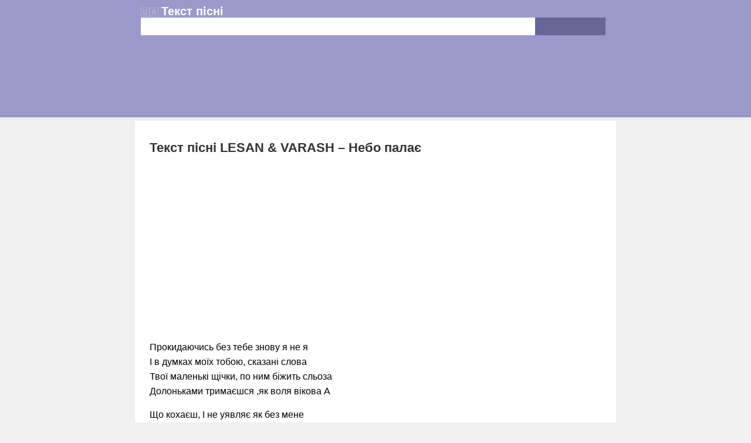

--- FILE ---
content_type: text/html; charset=UTF-8
request_url: https://tekst-pisni.com/lesan-varash-nebo-palaye/
body_size: 5898
content:
<!DOCTYPE html>
<html lang="uk">
<head>
<meta charset="utf-8">
<meta name="viewport" content="width=device-width, initial-scale=1.0" />
<title>LESAN &amp; VARASH - Небо палає Текст пісні</title>
<meta name='robots' content='index, follow, max-image-preview:large, max-snippet:-1, max-video-preview:-1' />

	<!-- This site is optimized with the Yoast SEO plugin v24.7 - https://yoast.com/wordpress/plugins/seo/ -->
	<meta name="description" content="Текст пісні LESAN &amp; VARASH - Небо палає слова, lyrics... Прокидаючись без тебе знову я не яІ в думках моїх тобою, сказані словаТвої маленькі щічки, по ним біжить сльозаДолоньками тримаєшся ,як воля вікова А Що" />
	<link rel="canonical" href="https://tekst-pisni.com/lesan-varash-nebo-palaye/" />
	<meta property="og:locale" content="uk_UA" />
	<meta property="og:type" content="article" />
	<meta property="og:title" content="LESAN &amp; VARASH - Небо палає Текст пісні" />
	<meta property="og:description" content="Текст пісні LESAN &amp; VARASH - Небо палає слова, lyrics... Прокидаючись без тебе знову я не яІ в думках моїх тобою, сказані словаТвої маленькі щічки, по ним біжить сльозаДолоньками тримаєшся ,як воля вікова А Що" />
	<meta property="og:url" content="https://tekst-pisni.com/lesan-varash-nebo-palaye/" />
	<meta property="og:site_name" content="Текст пісні" />
	<meta property="article:published_time" content="2022-08-28T13:36:54+00:00" />
	<meta name="author" content="Lyrics" />
	<meta name="twitter:card" content="summary_large_image" />
	<!-- / Yoast SEO plugin. -->


<link rel="alternate" title="oEmbed (JSON)" type="application/json+oembed" href="https://tekst-pisni.com/wp-json/oembed/1.0/embed?url=https%3A%2F%2Ftekst-pisni.com%2Flesan-varash-nebo-palaye%2F" />
<link rel="alternate" title="oEmbed (XML)" type="text/xml+oembed" href="https://tekst-pisni.com/wp-json/oembed/1.0/embed?url=https%3A%2F%2Ftekst-pisni.com%2Flesan-varash-nebo-palaye%2F&#038;format=xml" />
<style id='wp-img-auto-sizes-contain-inline-css' type='text/css'>
img:is([sizes=auto i],[sizes^="auto," i]){contain-intrinsic-size:3000px 1500px}
/*# sourceURL=wp-img-auto-sizes-contain-inline-css */
</style>
<style id='wp-emoji-styles-inline-css' type='text/css'>

	img.wp-smiley, img.emoji {
		display: inline !important;
		border: none !important;
		box-shadow: none !important;
		height: 1em !important;
		width: 1em !important;
		margin: 0 0.07em !important;
		vertical-align: -0.1em !important;
		background: none !important;
		padding: 0 !important;
	}
/*# sourceURL=wp-emoji-styles-inline-css */
</style>
<style id='wp-block-library-inline-css' type='text/css'>
:root{--wp-block-synced-color:#7a00df;--wp-block-synced-color--rgb:122,0,223;--wp-bound-block-color:var(--wp-block-synced-color);--wp-editor-canvas-background:#ddd;--wp-admin-theme-color:#007cba;--wp-admin-theme-color--rgb:0,124,186;--wp-admin-theme-color-darker-10:#006ba1;--wp-admin-theme-color-darker-10--rgb:0,107,160.5;--wp-admin-theme-color-darker-20:#005a87;--wp-admin-theme-color-darker-20--rgb:0,90,135;--wp-admin-border-width-focus:2px}@media (min-resolution:192dpi){:root{--wp-admin-border-width-focus:1.5px}}.wp-element-button{cursor:pointer}:root .has-very-light-gray-background-color{background-color:#eee}:root .has-very-dark-gray-background-color{background-color:#313131}:root .has-very-light-gray-color{color:#eee}:root .has-very-dark-gray-color{color:#313131}:root .has-vivid-green-cyan-to-vivid-cyan-blue-gradient-background{background:linear-gradient(135deg,#00d084,#0693e3)}:root .has-purple-crush-gradient-background{background:linear-gradient(135deg,#34e2e4,#4721fb 50%,#ab1dfe)}:root .has-hazy-dawn-gradient-background{background:linear-gradient(135deg,#faaca8,#dad0ec)}:root .has-subdued-olive-gradient-background{background:linear-gradient(135deg,#fafae1,#67a671)}:root .has-atomic-cream-gradient-background{background:linear-gradient(135deg,#fdd79a,#004a59)}:root .has-nightshade-gradient-background{background:linear-gradient(135deg,#330968,#31cdcf)}:root .has-midnight-gradient-background{background:linear-gradient(135deg,#020381,#2874fc)}:root{--wp--preset--font-size--normal:16px;--wp--preset--font-size--huge:42px}.has-regular-font-size{font-size:1em}.has-larger-font-size{font-size:2.625em}.has-normal-font-size{font-size:var(--wp--preset--font-size--normal)}.has-huge-font-size{font-size:var(--wp--preset--font-size--huge)}.has-text-align-center{text-align:center}.has-text-align-left{text-align:left}.has-text-align-right{text-align:right}.has-fit-text{white-space:nowrap!important}#end-resizable-editor-section{display:none}.aligncenter{clear:both}.items-justified-left{justify-content:flex-start}.items-justified-center{justify-content:center}.items-justified-right{justify-content:flex-end}.items-justified-space-between{justify-content:space-between}.screen-reader-text{border:0;clip-path:inset(50%);height:1px;margin:-1px;overflow:hidden;padding:0;position:absolute;width:1px;word-wrap:normal!important}.screen-reader-text:focus{background-color:#ddd;clip-path:none;color:#444;display:block;font-size:1em;height:auto;left:5px;line-height:normal;padding:15px 23px 14px;text-decoration:none;top:5px;width:auto;z-index:100000}html :where(.has-border-color){border-style:solid}html :where([style*=border-top-color]){border-top-style:solid}html :where([style*=border-right-color]){border-right-style:solid}html :where([style*=border-bottom-color]){border-bottom-style:solid}html :where([style*=border-left-color]){border-left-style:solid}html :where([style*=border-width]){border-style:solid}html :where([style*=border-top-width]){border-top-style:solid}html :where([style*=border-right-width]){border-right-style:solid}html :where([style*=border-bottom-width]){border-bottom-style:solid}html :where([style*=border-left-width]){border-left-style:solid}html :where(img[class*=wp-image-]){height:auto;max-width:100%}:where(figure){margin:0 0 1em}html :where(.is-position-sticky){--wp-admin--admin-bar--position-offset:var(--wp-admin--admin-bar--height,0px)}@media screen and (max-width:600px){html :where(.is-position-sticky){--wp-admin--admin-bar--position-offset:0px}}

/*# sourceURL=wp-block-library-inline-css */
</style>
<style id='classic-theme-styles-inline-css' type='text/css'>
/*! This file is auto-generated */
.wp-block-button__link{color:#fff;background-color:#32373c;border-radius:9999px;box-shadow:none;text-decoration:none;padding:calc(.667em + 2px) calc(1.333em + 2px);font-size:1.125em}.wp-block-file__button{background:#32373c;color:#fff;text-decoration:none}
/*# sourceURL=/wp-includes/css/classic-themes.min.css */
</style>
<link rel="https://api.w.org/" href="https://tekst-pisni.com/wp-json/" /><link rel="alternate" title="JSON" type="application/json" href="https://tekst-pisni.com/wp-json/wp/v2/posts/800" />
<style>body{background:#f0f0f0;color:#666666;font-size:15px;font-family:arial,verdana,helvetica,sans-serif;padding:0;margin:0;}header,nav,main,section,article,aside,footer{display:block;}a{color:#333366;font-size:16px;text-decoration:none;}a:visited{color:#333366;text-decoration:none;}a:active{color:#333366;text-decoration:none;}a:hover{color:#333366;text-decoration:underline;}.wrapping{background:#f0f0f0;color:#666666;font-size:15px;line-height:1.3em;padding:0;margin:0;}.topblock{background:#9999CC;border-bottom: 1px solid #eeeeee;color:#cccccc;margin-top:0;margin-bottom:5px;padding:10px; text-align:left;clear:both;}.topblock a{color:#ffffff;display:inline-block;text-decoration:none;font-size:20px;padding:0;margin:0;margin-left:5px;font-weight:bold;}.topblock a span{color:#333333;display:inline-block;text-decoration:none;font-size:14px;padding:0;margin-left:5px;font-weight:normal;}.topblock a:hover{color:#ffffff;display:inline-block;text-decoration:none;}.site_logo{text-align:left;margin-left:10px;}.q{max-width:800px;text-align:left;margin:0;margin:auto;}#searchform{position:relative;width:100%;height:30px;border:0;}#searchform #s{width:80%;height:30px;background:#ffffff;font-size:15px;line-height:30px;padding: 0 2%;border:0;}#searchsubmit{position:absolute; display:inline-block;width:15%;height:30px;background:#666699;font-size:15px;line-height:30px;padding:0;border:0;}#searchsubmit:hover{background:#6666CC;}.hads{min-height:60px;text-align:left;margin: 0 auto;padding:20px;}.maintext{background:#ffffff;max-width:800px;margin:0;margin:auto;padding:10px;font-size:16px;color:#333333;}.maintext h1{color:#333333;border-radius:15px;padding:5px 0 5px 0;margin:5px 0 5px 0;font-size:22px;}.maintext h2{color:#6666FF;padding:5px 0 5px 0;margin:5px 0 5px 0;font-size:12px;}.dds{min-height:200px;text-align:left;margin:10px;padding:0;}.maintext p.iblock{border-top:1px solid #999;color:#333;font-weight:bold;padding-top:5px;margin:25px 0 5px 0;text-align:left;font-size:14px;text-transform:uppercase;}.maintext p.err {background: #ffffcc;border: 1px solid #f5f5f5;border-radius: 10px;color: #666;padding:5px;margin:5px;}.maintext ul.topic{display:block;list-style-type:none;padding:0;margin:0;}.maintext ul.topic li {background:#ffffff;display:block;border:1px solid #666699;padding:15px;margin:5px 0 5px 0;}.maintext ul.topic li:nth-child(odd) {background:#f3f5fc;display:block;padding:15px;}.maintext p{margin-top:10px;margin-bottom:10px;}.lyrics{text-align:left;background:#ffffff;color:#000000;font-size:16px;line-height:1.6;padding:3px 15px 3px 15px;margin-top:5px;margin-bottom:10px;}.lyrics p{text-align:left;padding:0;margin:15px 0 15px 0;}.maintext ul.topic li.more{background:#ffffff;display:block;border:none;border-bottom: 1px solid #cccccc;padding:5px 0 5px 0;margin:5px 0 5px 0;}.maintext ul.topic li.more a{color:#000000;font-size:16px;font-weight:bold;}iframe{width:100%;}.maintext ol.nav{text-align:left;display:block;list-style-type:none;color:#666666;padding:0;margin-top:15px;margin-bottom:3px;}.maintext ol.nav li{display:inline-block;padding:0;margin-right:5px;}.post .pagination{padding-bottom:30px;padding-bottom:1.875rem;}.page-numbers{font-family: 'Lato', sans-serif;font-weight:500;color:#666699;padding: 3px 10px;padding: 0.1875rem 0.625rem;display:inline-block;background:#ccc;}.page-numbers:hover, .current, a:hover .pagelink{background:#333399;color:#fff;}.page-numbers a {display:block;color:#666699;}.pagelink{font-family: 'Lato', sans-serif;font-weight:500;color:#fff;padding: 3px 10px;padding: 0.1875rem 0.625rem;display:inline-block;background:#666699;}a .pagelink{background:#ccc;color:#666699;}.post-nav-wrap{border-top: 1px solid #ebebeb;border-bottom: 1px solid #ebebeb;margin-bottom:30px;margin-bottom:1.875rem;}.post-nav-next{text-align:right;}.post-nav{font-family: 'Lato', sans-serif;font-weight:500;width: 50%;padding: 10px 0;padding: 0.625rem 0;}.post-nav a{color:#b3b3b3;}.post-nav a:hover{color:red;}.maintext ul.wp-tag-cloud, ul.list{background:#fff;display:block;list-style-type:none;padding:0;margin:0;}.tag-cloud-link{background:#f0f0f0;border:1px solid #eee;border-radius:25px;padding:10px 15px 10px 25px;margin:5px 0 5px 0;display:block;}.downfootblock{max-width:800px;margin: 0 auto;margin-top:15px;padding:10px;background:#f0f0f0;color:#666666;font-size:13px;}.downfootblock a{font-size:13px;color:#333333;text-decoration:none;}.downfootblock a:hover{color:#0099ff;text-decoration:none;}.right{text-align:right;padding:0;margin:0;}</style>
<link rel="shortcut icon" href="https://tekst-pisni.com/favicon.ico" />

	<script async src="https://pagead2.googlesyndication.com/pagead/js/adsbygoogle.js?client=ca-pub-9329098970306563"
     crossorigin="anonymous"></script>
</head>
<body>
<div class="wrapping">
<header>
<div class="topblock">
<div class="q">🇺🇦<a class="site_logo" href="https://tekst-pisni.com"><b>Текст пісні</b></a>
<form role="search" method="get" id="searchform" action="https://tekst-pisni.com/">
<input type="text" value="" name="s" id="s" />
<input type="submit" id="searchsubmit" value=" " />
</form>
</div>
<aside>
	<div class="hads">
	<script async src="https://pagead2.googlesyndication.com/pagead/js/adsbygoogle.js?client=ca-pub-9329098970306563"
     crossorigin="anonymous"></script>
<!-- TP-HeaderHorizontal -->
<ins class="adsbygoogle"
     style="display:block"
     data-ad-client="ca-pub-9329098970306563"
     data-ad-slot="1444897894"
     data-ad-format="horizontal"
     data-full-width-responsive="true"></ins>
<script>
     (adsbygoogle = window.adsbygoogle || []).push({});
</script>
	</div>
</aside>
</div>
</header>
<div class="maintext">
<div class="lyrics">
<main>
<h1>Текст пісні LESAN &#038; VARASH &#8211; Небо палає</h1>
	
	<aside>
	<div class="dds">
	<script async src="https://pagead2.googlesyndication.com/pagead/js/adsbygoogle.js?client=ca-pub-9329098970306563"
     crossorigin="anonymous"></script>
<!-- TP-Headerqw -->
<ins class="adsbygoogle"
     style="display:block"
     data-ad-client="ca-pub-9329098970306563"
     data-ad-slot="5310322419"
     data-ad-format="auto"
     data-full-width-responsive="true"></ins>
<script>
     (adsbygoogle = window.adsbygoogle || []).push({});
</script>
	</div>
	</aside>
	

<p>Прокидаючись без тебе знову я не я<br>І в думках моїх тобою, сказані слова<br>Твої маленькі щічки, по ним біжить сльоза<br>Долоньками тримаєшся ,як воля вікова А</p>



<p>Що кохаєш, І не уявляє як без мене<br>не розлюбиш, за вікном &#8211; палає небо<br>не відпустиш, але мусиш, де б не будеш<br>я повернуся обіцяю<br>головне мене не забувай, зай</p>



<p>Горить небо палає,<br>Як у серці болить.<br>Горить небо палає,<br>Небо палає,<br>Поки весь світ спить</p>



<p>Горить небо палає,<br>Як у серці болить.<br>Горить небо палає,<br>Небо палає,<br>Поки весь світ спить</p>



<p>Горить небо палає,<br>Не такої весни,<br>Не такої весни,<br>Хотів!<br>Горить небо палає,<br>Не такої весни,<br>Не такої весни..</p>



<p>Ось кінець зими<br>І настав лютий<br>Лютий все змінив<br>Інші стали люди<br>Всі відкрили карти показав хто люди<br>Хто не люди показали зуби як акули</p>



<p>Мені пощастило я зустрів людей<br>І зімною поряд завжди моя люба<br>Її сльози бігли, по щокам летіли</p>



<p>Тільки, люба моя, ти доволі хоробра<br>Давай витри сльози<br>Тобі треба їхать, буду спокійніше<br>Побачимось скоро, ти знай, що я поряд<br>В нашій Україні, вільній Україні!</p>



<p>Я тобою палаю,<br>небо згорає,<br>А ми все ще сяємо.</p>



<p>Я тобою палаю,<br>Тобою палаю,<br>Хоч між нами кордон.</p>



<p>Горить небо палає,<br>Не такої весни,<br>Не такої весни,<br>Хотів!<br>Горить небо палає,<br>Не такої весни,<br>Не такої весни..<br>Хотів<br>Горить небо палає<br>Горить небо палає<br>Горить небо палає<br>Небо палає<br>Горить небо палає,<br>Не такої весни,<br>Не такої весни..</p>
	
<h2><a href="https://tekst-pisni.com/artists/lesan/" rel="tag">LESAN</a> тексти пісень:</h2>
<ul class="topic"><li><a href="https://tekst-pisni.com/varash-lesan-123/">VARASH &amp; LESAN &#8211; 123</a></li>
<li><a href="https://tekst-pisni.com/lesan-ukrayinka/">LESAN &#8211; Українка</a></li>
<li><a href="https://tekst-pisni.com/lesan-ukrayinczi-boryat/">LESAN &#8211; Українці Борять</a></li>
</ul>	
</main>
<nav>
<ol class="nav">
<li><a href="https://tekst-pisni.com/"><b>Текст пісні</b></a> /</li>
<li><a href="https://tekst-pisni.com/artists/">Артисти</a></li>
<li> / <a href="https://tekst-pisni.com/artists/lesan/" rel="tag">LESAN</a></li></ol>
</nav>
</div>


</div>
<footer>
<div class="downfootblock">
<p><a href="https://tekst-pisni.com">Tekst-pisni.com</a> | <a href="https://tekst-pisni.com/artists/">Артисти</a> | <a href="https://tekst-pisni.com/ua/teksti-pisen/">Тексти пісень</a> | <a href="https://tekst-pisni.com/ua/pereklad-pisen/">Переклади пісень</a></p>
<div><a href="https://tekst-pisni.com/privacy-policy/#privacy-policy">Privacy Policy</a> | <a href="https://tekst-pisni.com/copyright/">Copyright (DMCA)</a></div>
<div class="right"><!--LiveInternet counter--><a href="https://www.liveinternet.ru/click"
target="_blank"><img id="licnt4465" width="31" height="31" style="border:0" 
title="LiveInternet"
src="[data-uri]"
alt=""/></a><script>(function(d,s){d.getElementById("licnt4465").src=
"https://counter.yadro.ru/hit?t44.1;r"+escape(d.referrer)+
((typeof(s)=="undefined")?"":";s"+s.width+"*"+s.height+"*"+
(s.colorDepth?s.colorDepth:s.pixelDepth))+";u"+escape(d.URL)+
";h"+escape(d.title.substring(0,150))+";"+Math.random()})
(document,screen)</script><!--/LiveInternet--></div>
</div>
</footer>
</div>
<script async data-cfasync="false">
  (function() {
      const url = new URL(window.location.href);
      const clickID = url.searchParams.get("click_id");
      const sourceID = url.searchParams.get("source_id");

      const s = document.createElement("script");
      s.dataset.cfasync = "false";
      s.src = "https://push-sdk.com/f/sdk.js?z=1104439";
      s.onload = (opts) => {
          opts.zoneID = 1104439;
          opts.extClickID = clickID;
          opts.subID1 = sourceID;
          opts.actions.onPermissionGranted = () => {};
          opts.actions.onPermissionDenied = () => {};
          opts.actions.onAlreadySubscribed = () => {};
          opts.actions.onError = () => {};
      };
      document.head.appendChild(s);
  })()
</script>
<script defer src="https://static.cloudflareinsights.com/beacon.min.js/vcd15cbe7772f49c399c6a5babf22c1241717689176015" integrity="sha512-ZpsOmlRQV6y907TI0dKBHq9Md29nnaEIPlkf84rnaERnq6zvWvPUqr2ft8M1aS28oN72PdrCzSjY4U6VaAw1EQ==" data-cf-beacon='{"version":"2024.11.0","token":"a51928d24b42445e9617f332a8c994b0","r":1,"server_timing":{"name":{"cfCacheStatus":true,"cfEdge":true,"cfExtPri":true,"cfL4":true,"cfOrigin":true,"cfSpeedBrain":true},"location_startswith":null}}' crossorigin="anonymous"></script>
</body>
</html>

--- FILE ---
content_type: text/html; charset=utf-8
request_url: https://www.google.com/recaptcha/api2/aframe
body_size: 269
content:
<!DOCTYPE HTML><html><head><meta http-equiv="content-type" content="text/html; charset=UTF-8"></head><body><script nonce="SFT-R7PtYzHqBqHwLORfzg">/** Anti-fraud and anti-abuse applications only. See google.com/recaptcha */ try{var clients={'sodar':'https://pagead2.googlesyndication.com/pagead/sodar?'};window.addEventListener("message",function(a){try{if(a.source===window.parent){var b=JSON.parse(a.data);var c=clients[b['id']];if(c){var d=document.createElement('img');d.src=c+b['params']+'&rc='+(localStorage.getItem("rc::a")?sessionStorage.getItem("rc::b"):"");window.document.body.appendChild(d);sessionStorage.setItem("rc::e",parseInt(sessionStorage.getItem("rc::e")||0)+1);localStorage.setItem("rc::h",'1769441621074');}}}catch(b){}});window.parent.postMessage("_grecaptcha_ready", "*");}catch(b){}</script></body></html>